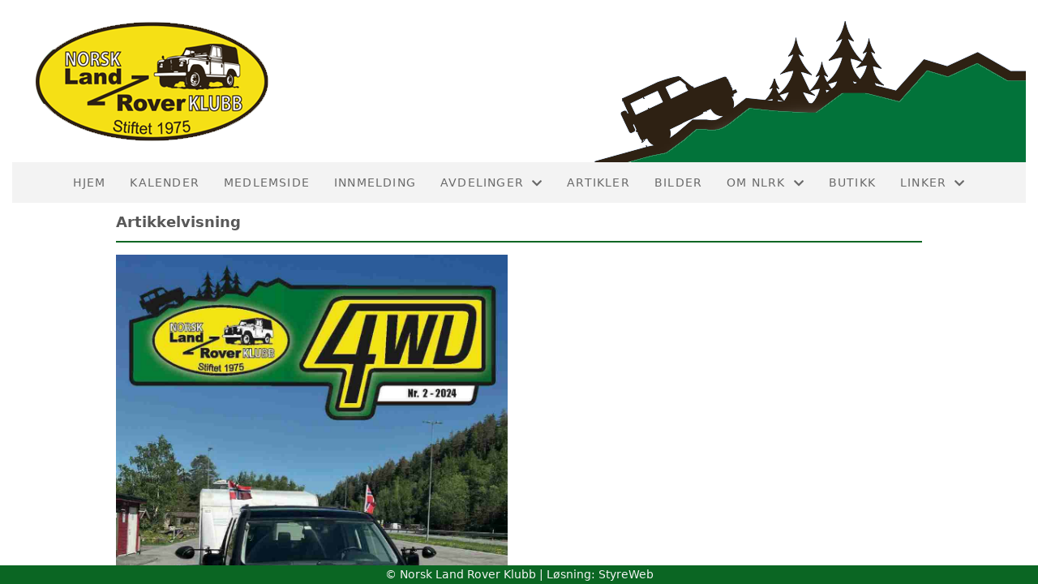

--- FILE ---
content_type: text/html; charset=utf-8
request_url: https://www.nlrk.no/informasjon/nyheter/vis/?T=4wd%20nr%202-2024%20har%20g%C3%A5tt%20i%20trykken&ID=45351&af=1&
body_size: 6075
content:

<!DOCTYPE html>
<html lang=no>
<head>
    <title>Artikkelvisning</title>     
    <meta http-equiv="content-type" content="text/html; charset=utf-8" />
    <meta name="viewport" content="width=device-width, initial-scale=1.0">    
        <meta property="og:type" content="article" />
        <meta property="og:title" content="4wd nr 2-2024 har g&#xE5;tt i trykken" />
        <meta property="og:description" content="Spennende artikler fra fjern og n&#xE6;r venter deg i 4WD.&#xD;&#xA;Husk &#xE5; oppdatere adressen din i Gnist om du har flyttet.&#xD;&#xA;" />
        <meta property="og:image" content="https://i.styreweb.com/v1/photoalbum/8902794/4WD-2024-02.jpg?width=600&amp;autorotate=true" />
        <meta property="og:site_name" content="Norsk Land Rover Klubb" />
        <meta property="og:local" content="nb_NO" />

    
    <link rel="shortcut icon" href="/theme/favicon.ico" />
    <link rel="stylesheet" type="text/css" media="all" href="/css/font-awesome/css/font-awesome-lite.css" asp-append-version="true" />
    <link rel="stylesheet" type="text/css" media="all" href="/css/fancy.css" asp-append-version="true" />

    <link rel="stylesheet" type="text/css" media="all" href="/css/theme-variables.css" asp-append-version="true" />

</head>
<body>
    <!-- Page: 48, PortalPage: 1158610, PortalTemplatePagePk: 382, PortalPk: 9544, FirmPk: 11000, FirmDepartmentPk: 29077-->    
    <div class="body-container ">
        
            <!-- LayoutRow Over meny-->
            <div class="layout__row">
                <div class="layout__row__columnwrapper layout__row--one-col layout__row--xl">
                        <!-- LayoutColumn Over meny/Hoved-->
                        <div class="layout__column layout__column--single-main">
                            <div class="layout__column--sectionwrapper">
                                    <div id="TopBanner m/Bilde1" class="widget">
                                        <!-- Page:48, PortalPagePk: 1158610, PageModulePk: 174 ModulePk: 112 Rendering: TopBanner\singleimage -->
                                        
    <section class="bannerimage" role="banner">
        <div class="bannerimage__images">
            <div style="position: relative;">
                <div class="bannerimage__images__img" style="background:url(/image/v1/photoalbum/3412076/NLRK_logo_toppbanner_med_skog.png?autorotate=true&height=200&mode=max) no-repeat;background-size:cover; height: calc(20vw); max-height: 200px;"></div>
            </div>

        </div>
    </section>

                                    </div>
                            </div>
                        </div>
                </div>
            </div>


        <header class="navbar--sticky">
            
            <!-- LayoutRow Meny-->
            <div class="layout__row">
                <div class="layout__row__columnwrapper layout__row--one-col layout__row--xl">
                        <!-- LayoutColumn Meny/Hoved-->
                        <div class="layout__column layout__column--single-main">
                            <div class="layout__column--sectionwrapper">
                                    <div id="Meny1" class="widget">
                                        <!-- Page:48, PortalPagePk: 1158610, PageModulePk: 175 ModulePk: 113 Rendering: Navigation\standardmenu -->
                                            


<nav class="navbar" role="navigation">
    <div class="navbar__body">
        <div class="navbar__branding">
            <!-- Brand and toggle get grouped for better mobile display -->
        </div>

    <!-- Collect the nav links, forms, and other content for toggling -->
    <div class="navbar__collapse" id="navbar-collapse">
        <ul class="navbar__nav"><li><a  href="/">HJEM</a></li>
<li><a  href="/Terminliste22/">Kalender</a></li>
<li><a  href="https://gnist.styreweb.com/">Medlemside</a></li>
<li><a  href="/Innmelding/">Innmelding</a></li>
<li class="dropdown"><a  href="#" data-toggle="dropdown" class="dropdown__toggle">Avdelinger<i class="fas fa-chevron-down  dropdown__chevron"></i></a><ul class="dropdown__menu" role="menu" >
<li><a  href="/avdelinger/">Avdelinger</a></li>
<li><a  href="/avdelinger/ost/">Avd Øst</a></li>
<li><a  href="/avdelinger/numedal/">Avd Numedal</a></li>
<li><a  href="/avdelinger/sor/">Avd Sør</a></li>
<li><a  href="/avdelinger/rogaland/">Avd Rogaland</a></li>
<li><a  href="/avdelinger/hordaland/">Avd Hordaland</a></li>
<li><a  href="/avdelinger/more/">Avd Møre</a></li>
<li><a  href="/avdelinger/midt/">Avd Midt</a></li>
<li><a  href="/avdelinger/nord/">Avd Nord</a></li>
</ul>
</li>
<li><a  href="/informasjon/nyheter/">Artikler</a></li>
<li><a  href="/bilder/">Bilder</a></li>
<li class="dropdown"><a  href="#" data-toggle="dropdown" class="dropdown__toggle">Om NLRK<i class="fas fa-chevron-down  dropdown__chevron"></i></a><ul class="dropdown__menu" role="menu" >
<li><a  href="/omoss/annonser/">Annonsepriser</a></li>
<li><a  href="/omoss/historie/">Historie</a></li>
<li><a  href="/omoss/hs/">Hovedstyret</a></li>
<li><a  href="/omoss/klubbmerke/">Klubbmerke</a></li>
<li><a  href="/omoss/4WD/">4WD MEDLEMSBLAD</a></li>
<li><a  href="/omoss/admin/">Administrasjon</a></li>
<li><a  href="/omoss/omoss/">Om NLRK</a></li>
<li><a  href="/omoss/valg/">Valgkomite</a></li>
<li><a  href="https://gnist.styreweb.com/org/11000/29077/articlecategories/2/2956">VEDTEKTER</a></li>
<li><a  href="/landstreff2022/">Landstreff 2022</a></li>
<li><a  href="/landstreff20223/">Landstreff 2023</a></li>
<li><a  href="/Landstreff2024/">Landstreff 2024</a></li>
<li><a  href="/Landstreff2025/">Landstreff 2025</a></li>
<li><a  href="/FMK/">Frittstående Motorsport klubber</a></li>
<li><a  href="/omoss/AMCAR/">AMCAR</a></li>
</ul>
</li>
<li><a  href="https://www.supportershoppen.no/norsk-land-rover-klubb/">Butikk</a></li>
<li class="dropdown"><a  href="#" data-toggle="dropdown" class="dropdown__toggle">Linker<i class="fas fa-chevron-down  dropdown__chevron"></i></a><ul class="dropdown__menu" role="menu" >
<li><a  href="https://www.vindecoderz.com/EN/Land%20Rover">VIN dekoder</a></li>
<li><a  href="/NBF_TerrainTouring/">NBF Terrain Touring</a></li>
<li><a  href="/Linker/LRF/">LR Forum</a></li>
<li><a  href="/Linker/Klubber/">LR Klubber</a></li>
<li><a  href="https://www.landrover.no/forhandlere">LR Forhandler</a></li>
<li><a  href="https://topix.landrover.jlrext.com/topix/vehicle/lookupForm">LR Topix</a></li>
<li><a  href="https://parts.jaguarlandroverclassic.com/parts/index/brand/key/land-rover/">LR delekatalog</a></li>
<li><a  href="/linker/overlander/">Overlander</a></li>
<li><a  href="/linker/youtube/">Youtube</a></li>
</ul>
</li>
</ul>
    </div>

    <div id="navbar-bars" class="navbar__bars">
        <span id="navbar-bar1" class="navbar__bar"></span>
        <span id="navbar-bar2" class="navbar__bar"></span>
        </div>
    </div>
</nav>

<script src="/js/navigation.js"></script>
                                    </div>
                            </div>
                        </div>
                </div>
            </div>
            <!-- LayoutRow Overskrift-->
            <div class="layout__row">
                <div class="layout__row__columnwrapper layout__row--one-col layout__row--lg">
                        <!-- LayoutColumn Overskrift/Hoved-->
                        <div class="layout__column layout__column--single-main">
                            <div class="layout__column--sectionwrapper">
                                    <div id="Side overskrift2" class="widget">
                                        <!-- Page:48, PortalPagePk: 1158610, PageModulePk: 340 ModulePk: 134 Rendering: PageTitle\default -->
                                        
    <div id="pagetitlecontainer">
        <h1 class="page-title">Artikkelvisning</h1>
    </div>

                                    </div>
                            </div>
                        </div>
                </div>
            </div>

        </header>

        <main id="content" class="main-container">
            
            <!-- LayoutRow Innhold-->
            <div class="layout__row">
                <div class="layout__row__columnwrapper layout__row--one-col layout__row--lg">
                        <!-- LayoutColumn Innhold/Hoved-->
                        <div class="layout__column layout__column--single-main">
                            <div class="layout__column--sectionwrapper">
                                    <div id="Les artikkel1" class="widget" style="position: relative;">
                                        <!-- Page:48, PortalPagePk: 1158610, PageModulePk: 173 ModulePk: 39 Rendering: Articles\detail -->
                                        

<section class="article-detail ">
        <article class="article">
                <div style="margin-bottom: 20px; position: relative;">
                    <img src="https://i.styreweb.com/v1/photoalbum/8902794/4WD-2024-02.jpg?width=1024&amp;autorotate=true" class="article__main-image" />
                </div>
            <div class="article__header">
                    <h1 class="article-title article__heading">4wd nr 2-2024 har g&#xE5;tt i trykken</h1>
                <div class="article__text-small">
                        <span>Publisert av Christian Moe den 14.06.24.</span>

                    <div class="article__share-icons">
                            <a class="article__share-icon" href="mailto:?body=https%3a%2f%2fwww.nlrk.no%2finformasjon%2fnyheter%2fvis%2f%3fT%3d4wd%2520nr%25202-2024%2520har%2520g%25C3%25A5tt%2520i%2520trykken%26ID%3d45351%26af%3d1%26" title="Del med e-post">
                                <i class="fas fa-envelope"></i>
                            </a>
                            <a class="article__share-icon" href="https://www.facebook.com/sharer/sharer.php?u=https%3a%2f%2fwww.nlrk.no%2finformasjon%2fnyheter%2fvis%2f%3fT%3d4wd%2520nr%25202-2024%2520har%2520g%25C3%25A5tt%2520i%2520trykken%26ID%3d45351%26af%3d1%26" target="_blank" title="Del på Facebook">
                                <i class="fab fa-facebook-square"></i>
                            </a>
                            <a class="article__share-icon" href="https://twitter.com/intent/tweet?text=https%3a%2f%2fwww.nlrk.no%2finformasjon%2fnyheter%2fvis%2f%3fT%3d4wd%2520nr%25202-2024%2520har%2520g%25C3%25A5tt%2520i%2520trykken%26ID%3d45351%26af%3d1%26" target="_blank" title="Del på Twitter">
                                <i class="fab fa-twitter"></i>
                            </a>
                    </div>

                </div>
            </div>            

            <div class="article__content">
                <p style="box-sizing: border-box; margin: 0px 0px 10px; line-height: 1.4em; letter-spacing: normal; background-color: rgb(255, 255, 255); word-break: break-word; color: rgb(66, 66, 66); font-family: &quot;Inter var&quot;, ui-sans-serif, system-ui, -apple-system, &quot;system-ui&quot;, &quot;Segoe UI&quot;, Roboto, &quot;Helvetica Neue&quot;, Arial, &quot;Noto Sans&quot;, sans-serif, &quot;Apple Color Emoji&quot;, &quot;Segoe UI Emoji&quot;, &quot;Segoe UI Symbol&quot;, &quot;Noto Color Emoji&quot;; font-size: 14.5px;">Spennende artikler fra fjern og nær venter deg når 4WD straks går i trykken.&nbsp;<br style="box-sizing: border-box;">Husk å oppdatere adressen din i Gnist om du har flyttet.</p><p style="box-sizing: border-box; margin: 0px 0px 10px; line-height: 1.4em; letter-spacing: normal; background-color: rgb(255, 255, 255); word-break: break-word; color: rgb(66, 66, 66); font-family: &quot;Inter var&quot;, ui-sans-serif, system-ui, -apple-system, &quot;system-ui&quot;, &quot;Segoe UI&quot;, Roboto, &quot;Helvetica Neue&quot;, Arial, &quot;Noto Sans&quot;, sans-serif, &quot;Apple Color Emoji&quot;, &quot;Segoe UI Emoji&quot;, &quot;Segoe UI Symbol&quot;, &quot;Noto Color Emoji&quot;; font-size: 14.5px;"><a href="https://gnist.styreweb.com/org/11000/29077/articlecategories/2/8159?document=848019" target="_blank" style="box-sizing: border-box; background-color: transparent; color: rgb(1, 1, 137); text-decoration-line: none;">4wd kan lastes ned her.</a>&nbsp;(krever innlogging på Gnist)</p>
            </div>




            <div id="image-modal" class="image-modal">
                <i id="image-modal-previous" tabindex="0" class="fas fa-chevron-left image-modal__chevron-left"></i>

                <div class="image-modal__inner">
                    <img class="image-modal__image" id="image-modal-image" />
                    <p id="image-description" class="image-modal__description"></p>
                </div>

                <i id="image-modal-next" tabindex="0" class="fas fa-chevron-right image-modal__chevron-right"></i>
                <i id="image-modal-close" tabindex="0" class="fas fa-times image-modal__close-icon"></i>
            </div>
        </article>

</section>


<script type="text/javascript" src="/js/article.js"></script>
<script type="text/javascript" src="/js/image-modal.js"></script>


                                    </div>
                            </div>
                        </div>
                </div>
            </div>
            <!-- LayoutRow Etter innhold-->
            <div class="layout__row">
                <div class="layout__row__columnwrapper layout__row--one-col layout__row--lg">
                        <!-- LayoutColumn Etter innhold/Hoved-->
                        <div class="layout__column layout__column--single-main">
                            <div class="layout__column--sectionwrapper">
                                    <div id="Informasjon2" class="widget" style="position: relative;">
                                        <!-- Page:48, PortalPagePk: 1158610, PageModulePk: 172 ModulePk: 59 Rendering: Articles\ListSummary -->
                                            

<section class="@*@StyreWeb.Portal.WebHelpers.GetModuleCSSClasses(Model.ModuleInfo)*@">
	<div class="article__list-summary">
        <div class="grid__md--3">
                    <a href="?T=Velkommen%20til%20Landstreffet%202026&amp;ID=57670&amp;af=1&amp;" class="article__info-container" style="position: relative;">
                        <img class="article__list-summary-image" src="https://i.styreweb.com/v1/photoalbum/11262152/Tresfjord_med_logo.png?width=100&amp;autorotate=true" alt="Artikkelbilde til artikkelen Velkommen til Landstreffet 2026"/>
                        <div style="width: 100%; margin-left: 15px;">
                            <p class="article__list-summary-text" style="margin:0">Velkommen til Landstreffet 2026</p>
			            <small class="comments_details article__text-small">tirsdag 06. januar kl. 11:00</small>
					</div>
                    </a>
                    <a href="?T=Avd%20%C3%98st%20inviterer%20til%20vintertreff%2F%C3%A5rsm%C3%B8te%206-8%20mars&amp;ID=57888&amp;af=1&amp;" class="article__info-container" style="position: relative;">
                        <img class="article__list-summary-image" src="https://i.styreweb.com/v1/photoalbum/3062494/A%cc%8astjern_Foto_Ole_Kristian_5.jpeg?width=100&amp;autorotate=true" alt="Artikkelbilde til artikkelen Avd &#xD8;st inviterer til vintertreff/&#xE5;rsm&#xF8;te 6-8 mars"/>
                        <div style="width: 100%; margin-left: 15px;">
                            <p class="article__list-summary-text" style="margin:0">Avd &#xD8;st inviterer til vintertreff/&#xE5;rsm&#xF8;te 6-8 mars</p>
			            <small class="comments_details article__text-small">s&#xF8;ndag 18. januar kl. 14:38</small>
					</div>
                    </a>
                    <a href="?T=Avd%20S%C3%B8r%20%20-%20innkalling%20til%20%C3%A5rsm%C3%B8te%2026%20januar%202026&amp;ID=57619&amp;af=1&amp;" class="article__info-container" style="position: relative;">
                        <img class="article__list-summary-image" src="https://i.styreweb.com/v1/photoalbum/11176003/Skjermbilde_2026-01-03_kl._16.14.46.png?width=100&amp;autorotate=true" alt="Artikkelbilde til artikkelen Avd S&#xF8;r  - innkalling til &#xE5;rsm&#xF8;te 26 januar 2026"/>
                        <div style="width: 100%; margin-left: 15px;">
                            <p class="article__list-summary-text" style="margin:0">Avd S&#xF8;r  - innkalling til &#xE5;rsm&#xF8;te 26 januar 2026</p>
			            <small class="comments_details article__text-small">l&#xF8;rdag 03. januar kl. 16:22</small>
					</div>
                    </a>
                    <a href="?T=Jubileumshilsen%20fra%20LMK&amp;ID=57336&amp;af=1&amp;" class="article__info-container" style="position: relative;">
                        <img class="article__list-summary-image" src="https://i.styreweb.com/v1/photoalbum/11098612/Hilsen_fra_LMK.png?width=100&amp;autorotate=true" alt="Artikkelbilde til artikkelen Jubileumshilsen fra LMK"/>
                        <div style="width: 100%; margin-left: 15px;">
                            <p class="article__list-summary-text" style="margin:0">Jubileumshilsen fra LMK</p>
			            <small class="comments_details article__text-small">s&#xF8;ndag 14. desember kl. 11:29</small>
					</div>
                    </a>
                    <a href="?T=Helsing%20fr%C3%A5%20hovudstyret&amp;ID=57199&amp;af=1&amp;" class="article__info-container" style="position: relative;">
                        <img class="article__list-summary-image" src="https://i.styreweb.com/v1/photoalbum/11071801/Julekort_2025_-_OJ.png?width=100&amp;autorotate=true" alt="Artikkelbilde til artikkelen Helsing fr&#xE5; hovudstyret"/>
                        <div style="width: 100%; margin-left: 15px;">
                            <p class="article__list-summary-text" style="margin:0">Helsing fr&#xE5; hovudstyret</p>
			            <small class="comments_details article__text-small">mandag 08. desember kl. 08:04</small>
					</div>
                    </a>
        </div>
    </div>
</section>

                                    </div>
                                    <div id="Sponsor - Banner3" class="widget " style="position: relative;">
                                        <!-- Page:48, PortalPagePk: 1158610, PageModulePk: 2161 ModulePk: 136 Rendering: Sponsor\firmsponsor -->
                                        

<section class="sponsor-list ">

    <div class="sponsor-list__inner-container hidden-sm">
                <a href="https://www.landrovernorge.no/" target="_blank">
                    <img class="sponsor-list__image" src="/image/v1/photoalbum/2959243/Sponsorer_VestShip.jpg?autorotate=true&amp;width=400" alt="Sponsorer VestShip.jpg" />
                </a>
                <a href="https://www.alrc.co.uk/" target="_blank">
                    <img class="sponsor-list__image" src="/image/v1/photoalbum/3719062/Banner_ALRC_logo.png?autorotate=true&amp;width=400" alt="Banner_ALRC_logo.png" />
                </a>
                <a href="https://bilxtraverksted.no/oslo/bilxtra-sk%C3%B8yen" target="_blank">
                    <img class="sponsor-list__image" src="/image/v1/photoalbum/2959237/Sponsor_Bilxtra.jpg?autorotate=true&amp;width=400" alt="Sponsor Bilxtra.jpg" />
                </a>
                <a href="https://www.lrparts.dk" target="_blank">
                    <img class="sponsor-list__image" src="/image/v1/photoalbum/5391501/Banner_LRparts.dk.png?autorotate=true&amp;width=400" alt="Banner LRparts.dk.png" />
                </a>
                <a href="https://www.stavangercamping.no/land-rover/" target="_blank">
                    <img class="sponsor-list__image" src="/image/v1/photoalbum/5825159/Sponsor_Mosvangen_camping.jpg?autorotate=true&amp;width=400" alt="Sponsor Mosvangen camping.jpg" />
                </a>
                <a href="https://www.sjekkpunkt.no/bilverksted/sandmobilservice" target="_blank">
                    <img class="sponsor-list__image" src="/image/v1/photoalbum/3629852/Banner_Sandmo-bilservice.jpg?autorotate=true&amp;width=400" alt="Banner Sandmo-bilservice.jpg" />
                </a>

    </div>

    <div class="visible-sm" style="margin-top: 15px; padding: 10px;">
        <div class="carousel" style="max-height: 180px; overflow: hidden; display: flex; align-items: center; justify-content: center;">
            <div id="slideshow">
                        <div class="carousel__slide">
                            <a href="https://www.landrovernorge.no/" target="_blank" style="display: flex; align-items: center; justify-content: center;">
                                <div>
                                    <img class="sponsor-list__image" style="margin-right: 0;" src="/image/v1/photoalbum/2959243/Sponsorer_VestShip.jpg?autorotate=true&amp;width=400" alt="Sponsorer VestShip.jpg" />
                                </div>

                            </a>
                        </div>
                        <div class="carousel__slide">
                            <a href="https://www.alrc.co.uk/" target="_blank" style="display: flex; align-items: center; justify-content: center;">
                                <div>
                                    <img class="sponsor-list__image" style="margin-right: 0;" src="/image/v1/photoalbum/3719062/Banner_ALRC_logo.png?autorotate=true&amp;width=400" alt="Banner_ALRC_logo.png" />
                                </div>

                            </a>
                        </div>
                        <div class="carousel__slide">
                            <a href="https://bilxtraverksted.no/oslo/bilxtra-sk%C3%B8yen" target="_blank" style="display: flex; align-items: center; justify-content: center;">
                                <div>
                                    <img class="sponsor-list__image" style="margin-right: 0;" src="/image/v1/photoalbum/2959237/Sponsor_Bilxtra.jpg?autorotate=true&amp;width=400" alt="Sponsor Bilxtra.jpg" />
                                </div>

                            </a>
                        </div>
                        <div class="carousel__slide">
                            <a href="https://www.lrparts.dk" target="_blank" style="display: flex; align-items: center; justify-content: center;">
                                <div>
                                    <img class="sponsor-list__image" style="margin-right: 0;" src="/image/v1/photoalbum/5391501/Banner_LRparts.dk.png?autorotate=true&amp;width=400" alt="Banner LRparts.dk.png" />
                                </div>

                            </a>
                        </div>
                        <div class="carousel__slide">
                            <a href="https://www.stavangercamping.no/land-rover/" target="_blank" style="display: flex; align-items: center; justify-content: center;">
                                <div>
                                    <img class="sponsor-list__image" style="margin-right: 0;" src="/image/v1/photoalbum/5825159/Sponsor_Mosvangen_camping.jpg?autorotate=true&amp;width=400" alt="Sponsor Mosvangen camping.jpg" />
                                </div>

                            </a>
                        </div>
                        <div class="carousel__slide">
                            <a href="https://www.sjekkpunkt.no/bilverksted/sandmobilservice" target="_blank" style="display: flex; align-items: center; justify-content: center;">
                                <div>
                                    <img class="sponsor-list__image" style="margin-right: 0;" src="/image/v1/photoalbum/3629852/Banner_Sandmo-bilservice.jpg?autorotate=true&amp;width=400" alt="Banner Sandmo-bilservice.jpg" />
                                </div>

                            </a>
                        </div>
            </div>
        </div>
    </div>

</section>

<script type="text/javascript" src="/js/photoalbum.js"></script>
                                    </div>
                            </div>
                        </div>
                </div>
            </div>


        </main>

        

    </div>    

    <footer class="container--fluid footer-site">
        <p class="footer-site__copyright">&copy; Norsk Land Rover Klubb | Løsning: <a href="https://www.styreweb.com">StyreWeb</a></p>
    </footer>
  

    
    <script type="text/javascript" src="/js/portalcustom.js" asp-append-version="true"></script>




</body>
</html>